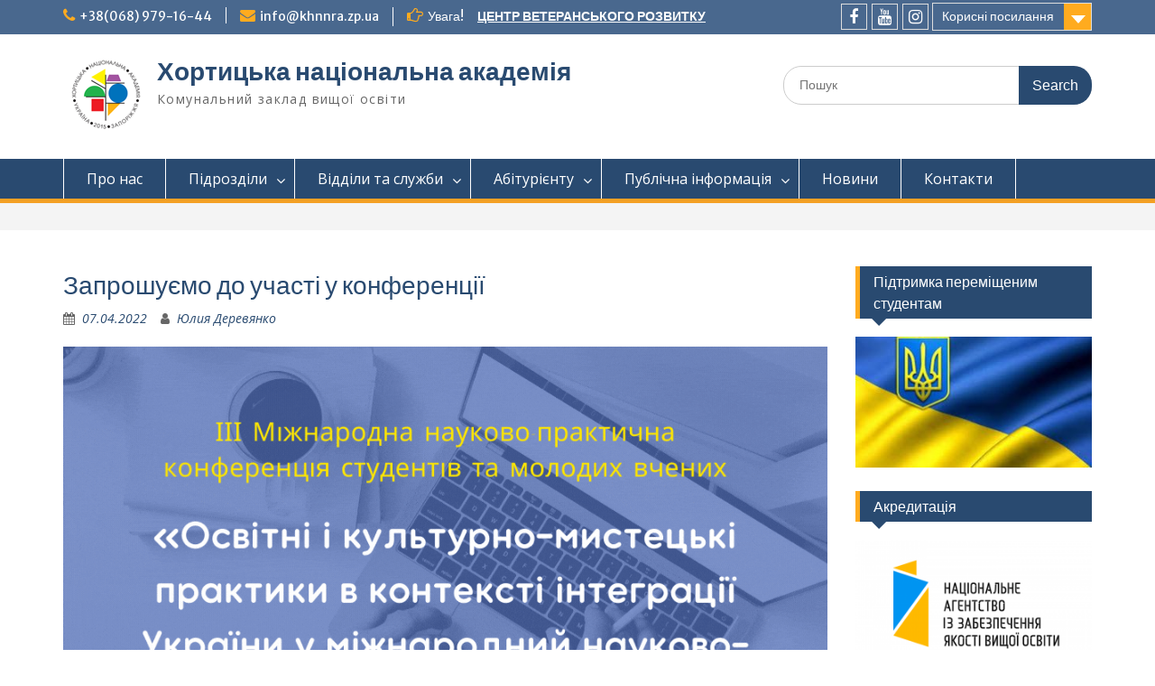

--- FILE ---
content_type: text/html; charset=UTF-8
request_url: https://khnnra.edu.ua/archives/14822
body_size: 52880
content:
<!DOCTYPE html> <html lang="uk"><head>
	    <meta charset="UTF-8">
    <meta name="viewport" content="width=device-width, initial-scale=1">
    <link rel="profile" href="http://gmpg.org/xfn/11">
    <link rel="pingback" href="https://khnnra.edu.ua/xmlrpc.php">
    
<title>Запрошуємо до участі у конференції &#8211; Хортицька національна академія</title>
<meta name='robots' content='max-image-preview:large' />
<link rel='dns-prefetch' href='//fonts.googleapis.com' />
<link rel="alternate" type="application/rss+xml" title="Хортицька національна академія &raquo; стрічка" href="https://khnnra.edu.ua/feed" />
<link rel="alternate" type="application/rss+xml" title="Хортицька національна академія &raquo; Канал коментарів" href="https://khnnra.edu.ua/comments/feed" />
<script type="text/javascript">
/* <![CDATA[ */
window._wpemojiSettings = {"baseUrl":"https:\/\/s.w.org\/images\/core\/emoji\/14.0.0\/72x72\/","ext":".png","svgUrl":"https:\/\/s.w.org\/images\/core\/emoji\/14.0.0\/svg\/","svgExt":".svg","source":{"concatemoji":"https:\/\/khnnra.edu.ua\/wp-includes\/js\/wp-emoji-release.min.js?ver=6.4.7"}};
/*! This file is auto-generated */
!function(i,n){var o,s,e;function c(e){try{var t={supportTests:e,timestamp:(new Date).valueOf()};sessionStorage.setItem(o,JSON.stringify(t))}catch(e){}}function p(e,t,n){e.clearRect(0,0,e.canvas.width,e.canvas.height),e.fillText(t,0,0);var t=new Uint32Array(e.getImageData(0,0,e.canvas.width,e.canvas.height).data),r=(e.clearRect(0,0,e.canvas.width,e.canvas.height),e.fillText(n,0,0),new Uint32Array(e.getImageData(0,0,e.canvas.width,e.canvas.height).data));return t.every(function(e,t){return e===r[t]})}function u(e,t,n){switch(t){case"flag":return n(e,"\ud83c\udff3\ufe0f\u200d\u26a7\ufe0f","\ud83c\udff3\ufe0f\u200b\u26a7\ufe0f")?!1:!n(e,"\ud83c\uddfa\ud83c\uddf3","\ud83c\uddfa\u200b\ud83c\uddf3")&&!n(e,"\ud83c\udff4\udb40\udc67\udb40\udc62\udb40\udc65\udb40\udc6e\udb40\udc67\udb40\udc7f","\ud83c\udff4\u200b\udb40\udc67\u200b\udb40\udc62\u200b\udb40\udc65\u200b\udb40\udc6e\u200b\udb40\udc67\u200b\udb40\udc7f");case"emoji":return!n(e,"\ud83e\udef1\ud83c\udffb\u200d\ud83e\udef2\ud83c\udfff","\ud83e\udef1\ud83c\udffb\u200b\ud83e\udef2\ud83c\udfff")}return!1}function f(e,t,n){var r="undefined"!=typeof WorkerGlobalScope&&self instanceof WorkerGlobalScope?new OffscreenCanvas(300,150):i.createElement("canvas"),a=r.getContext("2d",{willReadFrequently:!0}),o=(a.textBaseline="top",a.font="600 32px Arial",{});return e.forEach(function(e){o[e]=t(a,e,n)}),o}function t(e){var t=i.createElement("script");t.src=e,t.defer=!0,i.head.appendChild(t)}"undefined"!=typeof Promise&&(o="wpEmojiSettingsSupports",s=["flag","emoji"],n.supports={everything:!0,everythingExceptFlag:!0},e=new Promise(function(e){i.addEventListener("DOMContentLoaded",e,{once:!0})}),new Promise(function(t){var n=function(){try{var e=JSON.parse(sessionStorage.getItem(o));if("object"==typeof e&&"number"==typeof e.timestamp&&(new Date).valueOf()<e.timestamp+604800&&"object"==typeof e.supportTests)return e.supportTests}catch(e){}return null}();if(!n){if("undefined"!=typeof Worker&&"undefined"!=typeof OffscreenCanvas&&"undefined"!=typeof URL&&URL.createObjectURL&&"undefined"!=typeof Blob)try{var e="postMessage("+f.toString()+"("+[JSON.stringify(s),u.toString(),p.toString()].join(",")+"));",r=new Blob([e],{type:"text/javascript"}),a=new Worker(URL.createObjectURL(r),{name:"wpTestEmojiSupports"});return void(a.onmessage=function(e){c(n=e.data),a.terminate(),t(n)})}catch(e){}c(n=f(s,u,p))}t(n)}).then(function(e){for(var t in e)n.supports[t]=e[t],n.supports.everything=n.supports.everything&&n.supports[t],"flag"!==t&&(n.supports.everythingExceptFlag=n.supports.everythingExceptFlag&&n.supports[t]);n.supports.everythingExceptFlag=n.supports.everythingExceptFlag&&!n.supports.flag,n.DOMReady=!1,n.readyCallback=function(){n.DOMReady=!0}}).then(function(){return e}).then(function(){var e;n.supports.everything||(n.readyCallback(),(e=n.source||{}).concatemoji?t(e.concatemoji):e.wpemoji&&e.twemoji&&(t(e.twemoji),t(e.wpemoji)))}))}((window,document),window._wpemojiSettings);
/* ]]> */
</script>
<style id='wp-emoji-styles-inline-css' type='text/css'>

	img.wp-smiley, img.emoji {
		display: inline !important;
		border: none !important;
		box-shadow: none !important;
		height: 1em !important;
		width: 1em !important;
		margin: 0 0.07em !important;
		vertical-align: -0.1em !important;
		background: none !important;
		padding: 0 !important;
	}
</style>
<link rel='stylesheet' id='wp-block-library-css' href='https://khnnra.edu.ua/wp-includes/css/dist/block-library/style.min.css?ver=6.4.7' type='text/css' media='all' />
<style id='wp-block-library-theme-inline-css' type='text/css'>
.wp-block-audio figcaption{color:#555;font-size:13px;text-align:center}.is-dark-theme .wp-block-audio figcaption{color:hsla(0,0%,100%,.65)}.wp-block-audio{margin:0 0 1em}.wp-block-code{border:1px solid #ccc;border-radius:4px;font-family:Menlo,Consolas,monaco,monospace;padding:.8em 1em}.wp-block-embed figcaption{color:#555;font-size:13px;text-align:center}.is-dark-theme .wp-block-embed figcaption{color:hsla(0,0%,100%,.65)}.wp-block-embed{margin:0 0 1em}.blocks-gallery-caption{color:#555;font-size:13px;text-align:center}.is-dark-theme .blocks-gallery-caption{color:hsla(0,0%,100%,.65)}.wp-block-image figcaption{color:#555;font-size:13px;text-align:center}.is-dark-theme .wp-block-image figcaption{color:hsla(0,0%,100%,.65)}.wp-block-image{margin:0 0 1em}.wp-block-pullquote{border-bottom:4px solid;border-top:4px solid;color:currentColor;margin-bottom:1.75em}.wp-block-pullquote cite,.wp-block-pullquote footer,.wp-block-pullquote__citation{color:currentColor;font-size:.8125em;font-style:normal;text-transform:uppercase}.wp-block-quote{border-left:.25em solid;margin:0 0 1.75em;padding-left:1em}.wp-block-quote cite,.wp-block-quote footer{color:currentColor;font-size:.8125em;font-style:normal;position:relative}.wp-block-quote.has-text-align-right{border-left:none;border-right:.25em solid;padding-left:0;padding-right:1em}.wp-block-quote.has-text-align-center{border:none;padding-left:0}.wp-block-quote.is-large,.wp-block-quote.is-style-large,.wp-block-quote.is-style-plain{border:none}.wp-block-search .wp-block-search__label{font-weight:700}.wp-block-search__button{border:1px solid #ccc;padding:.375em .625em}:where(.wp-block-group.has-background){padding:1.25em 2.375em}.wp-block-separator.has-css-opacity{opacity:.4}.wp-block-separator{border:none;border-bottom:2px solid;margin-left:auto;margin-right:auto}.wp-block-separator.has-alpha-channel-opacity{opacity:1}.wp-block-separator:not(.is-style-wide):not(.is-style-dots){width:100px}.wp-block-separator.has-background:not(.is-style-dots){border-bottom:none;height:1px}.wp-block-separator.has-background:not(.is-style-wide):not(.is-style-dots){height:2px}.wp-block-table{margin:0 0 1em}.wp-block-table td,.wp-block-table th{word-break:normal}.wp-block-table figcaption{color:#555;font-size:13px;text-align:center}.is-dark-theme .wp-block-table figcaption{color:hsla(0,0%,100%,.65)}.wp-block-video figcaption{color:#555;font-size:13px;text-align:center}.is-dark-theme .wp-block-video figcaption{color:hsla(0,0%,100%,.65)}.wp-block-video{margin:0 0 1em}.wp-block-template-part.has-background{margin-bottom:0;margin-top:0;padding:1.25em 2.375em}
</style>
<style id='classic-theme-styles-inline-css' type='text/css'>
/*! This file is auto-generated */
.wp-block-button__link{color:#fff;background-color:#32373c;border-radius:9999px;box-shadow:none;text-decoration:none;padding:calc(.667em + 2px) calc(1.333em + 2px);font-size:1.125em}.wp-block-file__button{background:#32373c;color:#fff;text-decoration:none}
</style>
<style id='global-styles-inline-css' type='text/css'>
body{--wp--preset--color--black: #000;--wp--preset--color--cyan-bluish-gray: #abb8c3;--wp--preset--color--white: #ffffff;--wp--preset--color--pale-pink: #f78da7;--wp--preset--color--vivid-red: #cf2e2e;--wp--preset--color--luminous-vivid-orange: #ff6900;--wp--preset--color--luminous-vivid-amber: #fcb900;--wp--preset--color--light-green-cyan: #7bdcb5;--wp--preset--color--vivid-green-cyan: #00d084;--wp--preset--color--pale-cyan-blue: #8ed1fc;--wp--preset--color--vivid-cyan-blue: #0693e3;--wp--preset--color--vivid-purple: #9b51e0;--wp--preset--color--gray: #666666;--wp--preset--color--light-gray: #f3f3f3;--wp--preset--color--dark-gray: #222222;--wp--preset--color--blue: #294a70;--wp--preset--color--dark-blue: #15305b;--wp--preset--color--navy-blue: #00387d;--wp--preset--color--sky-blue: #49688e;--wp--preset--color--light-blue: #6081a7;--wp--preset--color--yellow: #f4a024;--wp--preset--color--dark-yellow: #ffab1f;--wp--preset--color--red: #e4572e;--wp--preset--color--green: #54b77e;--wp--preset--gradient--vivid-cyan-blue-to-vivid-purple: linear-gradient(135deg,rgba(6,147,227,1) 0%,rgb(155,81,224) 100%);--wp--preset--gradient--light-green-cyan-to-vivid-green-cyan: linear-gradient(135deg,rgb(122,220,180) 0%,rgb(0,208,130) 100%);--wp--preset--gradient--luminous-vivid-amber-to-luminous-vivid-orange: linear-gradient(135deg,rgba(252,185,0,1) 0%,rgba(255,105,0,1) 100%);--wp--preset--gradient--luminous-vivid-orange-to-vivid-red: linear-gradient(135deg,rgba(255,105,0,1) 0%,rgb(207,46,46) 100%);--wp--preset--gradient--very-light-gray-to-cyan-bluish-gray: linear-gradient(135deg,rgb(238,238,238) 0%,rgb(169,184,195) 100%);--wp--preset--gradient--cool-to-warm-spectrum: linear-gradient(135deg,rgb(74,234,220) 0%,rgb(151,120,209) 20%,rgb(207,42,186) 40%,rgb(238,44,130) 60%,rgb(251,105,98) 80%,rgb(254,248,76) 100%);--wp--preset--gradient--blush-light-purple: linear-gradient(135deg,rgb(255,206,236) 0%,rgb(152,150,240) 100%);--wp--preset--gradient--blush-bordeaux: linear-gradient(135deg,rgb(254,205,165) 0%,rgb(254,45,45) 50%,rgb(107,0,62) 100%);--wp--preset--gradient--luminous-dusk: linear-gradient(135deg,rgb(255,203,112) 0%,rgb(199,81,192) 50%,rgb(65,88,208) 100%);--wp--preset--gradient--pale-ocean: linear-gradient(135deg,rgb(255,245,203) 0%,rgb(182,227,212) 50%,rgb(51,167,181) 100%);--wp--preset--gradient--electric-grass: linear-gradient(135deg,rgb(202,248,128) 0%,rgb(113,206,126) 100%);--wp--preset--gradient--midnight: linear-gradient(135deg,rgb(2,3,129) 0%,rgb(40,116,252) 100%);--wp--preset--font-size--small: 13px;--wp--preset--font-size--medium: 20px;--wp--preset--font-size--large: 28px;--wp--preset--font-size--x-large: 42px;--wp--preset--font-size--normal: 16px;--wp--preset--font-size--huge: 32px;--wp--preset--spacing--20: 0.44rem;--wp--preset--spacing--30: 0.67rem;--wp--preset--spacing--40: 1rem;--wp--preset--spacing--50: 1.5rem;--wp--preset--spacing--60: 2.25rem;--wp--preset--spacing--70: 3.38rem;--wp--preset--spacing--80: 5.06rem;--wp--preset--shadow--natural: 6px 6px 9px rgba(0, 0, 0, 0.2);--wp--preset--shadow--deep: 12px 12px 50px rgba(0, 0, 0, 0.4);--wp--preset--shadow--sharp: 6px 6px 0px rgba(0, 0, 0, 0.2);--wp--preset--shadow--outlined: 6px 6px 0px -3px rgba(255, 255, 255, 1), 6px 6px rgba(0, 0, 0, 1);--wp--preset--shadow--crisp: 6px 6px 0px rgba(0, 0, 0, 1);}:where(.is-layout-flex){gap: 0.5em;}:where(.is-layout-grid){gap: 0.5em;}body .is-layout-flow > .alignleft{float: left;margin-inline-start: 0;margin-inline-end: 2em;}body .is-layout-flow > .alignright{float: right;margin-inline-start: 2em;margin-inline-end: 0;}body .is-layout-flow > .aligncenter{margin-left: auto !important;margin-right: auto !important;}body .is-layout-constrained > .alignleft{float: left;margin-inline-start: 0;margin-inline-end: 2em;}body .is-layout-constrained > .alignright{float: right;margin-inline-start: 2em;margin-inline-end: 0;}body .is-layout-constrained > .aligncenter{margin-left: auto !important;margin-right: auto !important;}body .is-layout-constrained > :where(:not(.alignleft):not(.alignright):not(.alignfull)){max-width: var(--wp--style--global--content-size);margin-left: auto !important;margin-right: auto !important;}body .is-layout-constrained > .alignwide{max-width: var(--wp--style--global--wide-size);}body .is-layout-flex{display: flex;}body .is-layout-flex{flex-wrap: wrap;align-items: center;}body .is-layout-flex > *{margin: 0;}body .is-layout-grid{display: grid;}body .is-layout-grid > *{margin: 0;}:where(.wp-block-columns.is-layout-flex){gap: 2em;}:where(.wp-block-columns.is-layout-grid){gap: 2em;}:where(.wp-block-post-template.is-layout-flex){gap: 1.25em;}:where(.wp-block-post-template.is-layout-grid){gap: 1.25em;}.has-black-color{color: var(--wp--preset--color--black) !important;}.has-cyan-bluish-gray-color{color: var(--wp--preset--color--cyan-bluish-gray) !important;}.has-white-color{color: var(--wp--preset--color--white) !important;}.has-pale-pink-color{color: var(--wp--preset--color--pale-pink) !important;}.has-vivid-red-color{color: var(--wp--preset--color--vivid-red) !important;}.has-luminous-vivid-orange-color{color: var(--wp--preset--color--luminous-vivid-orange) !important;}.has-luminous-vivid-amber-color{color: var(--wp--preset--color--luminous-vivid-amber) !important;}.has-light-green-cyan-color{color: var(--wp--preset--color--light-green-cyan) !important;}.has-vivid-green-cyan-color{color: var(--wp--preset--color--vivid-green-cyan) !important;}.has-pale-cyan-blue-color{color: var(--wp--preset--color--pale-cyan-blue) !important;}.has-vivid-cyan-blue-color{color: var(--wp--preset--color--vivid-cyan-blue) !important;}.has-vivid-purple-color{color: var(--wp--preset--color--vivid-purple) !important;}.has-black-background-color{background-color: var(--wp--preset--color--black) !important;}.has-cyan-bluish-gray-background-color{background-color: var(--wp--preset--color--cyan-bluish-gray) !important;}.has-white-background-color{background-color: var(--wp--preset--color--white) !important;}.has-pale-pink-background-color{background-color: var(--wp--preset--color--pale-pink) !important;}.has-vivid-red-background-color{background-color: var(--wp--preset--color--vivid-red) !important;}.has-luminous-vivid-orange-background-color{background-color: var(--wp--preset--color--luminous-vivid-orange) !important;}.has-luminous-vivid-amber-background-color{background-color: var(--wp--preset--color--luminous-vivid-amber) !important;}.has-light-green-cyan-background-color{background-color: var(--wp--preset--color--light-green-cyan) !important;}.has-vivid-green-cyan-background-color{background-color: var(--wp--preset--color--vivid-green-cyan) !important;}.has-pale-cyan-blue-background-color{background-color: var(--wp--preset--color--pale-cyan-blue) !important;}.has-vivid-cyan-blue-background-color{background-color: var(--wp--preset--color--vivid-cyan-blue) !important;}.has-vivid-purple-background-color{background-color: var(--wp--preset--color--vivid-purple) !important;}.has-black-border-color{border-color: var(--wp--preset--color--black) !important;}.has-cyan-bluish-gray-border-color{border-color: var(--wp--preset--color--cyan-bluish-gray) !important;}.has-white-border-color{border-color: var(--wp--preset--color--white) !important;}.has-pale-pink-border-color{border-color: var(--wp--preset--color--pale-pink) !important;}.has-vivid-red-border-color{border-color: var(--wp--preset--color--vivid-red) !important;}.has-luminous-vivid-orange-border-color{border-color: var(--wp--preset--color--luminous-vivid-orange) !important;}.has-luminous-vivid-amber-border-color{border-color: var(--wp--preset--color--luminous-vivid-amber) !important;}.has-light-green-cyan-border-color{border-color: var(--wp--preset--color--light-green-cyan) !important;}.has-vivid-green-cyan-border-color{border-color: var(--wp--preset--color--vivid-green-cyan) !important;}.has-pale-cyan-blue-border-color{border-color: var(--wp--preset--color--pale-cyan-blue) !important;}.has-vivid-cyan-blue-border-color{border-color: var(--wp--preset--color--vivid-cyan-blue) !important;}.has-vivid-purple-border-color{border-color: var(--wp--preset--color--vivid-purple) !important;}.has-vivid-cyan-blue-to-vivid-purple-gradient-background{background: var(--wp--preset--gradient--vivid-cyan-blue-to-vivid-purple) !important;}.has-light-green-cyan-to-vivid-green-cyan-gradient-background{background: var(--wp--preset--gradient--light-green-cyan-to-vivid-green-cyan) !important;}.has-luminous-vivid-amber-to-luminous-vivid-orange-gradient-background{background: var(--wp--preset--gradient--luminous-vivid-amber-to-luminous-vivid-orange) !important;}.has-luminous-vivid-orange-to-vivid-red-gradient-background{background: var(--wp--preset--gradient--luminous-vivid-orange-to-vivid-red) !important;}.has-very-light-gray-to-cyan-bluish-gray-gradient-background{background: var(--wp--preset--gradient--very-light-gray-to-cyan-bluish-gray) !important;}.has-cool-to-warm-spectrum-gradient-background{background: var(--wp--preset--gradient--cool-to-warm-spectrum) !important;}.has-blush-light-purple-gradient-background{background: var(--wp--preset--gradient--blush-light-purple) !important;}.has-blush-bordeaux-gradient-background{background: var(--wp--preset--gradient--blush-bordeaux) !important;}.has-luminous-dusk-gradient-background{background: var(--wp--preset--gradient--luminous-dusk) !important;}.has-pale-ocean-gradient-background{background: var(--wp--preset--gradient--pale-ocean) !important;}.has-electric-grass-gradient-background{background: var(--wp--preset--gradient--electric-grass) !important;}.has-midnight-gradient-background{background: var(--wp--preset--gradient--midnight) !important;}.has-small-font-size{font-size: var(--wp--preset--font-size--small) !important;}.has-medium-font-size{font-size: var(--wp--preset--font-size--medium) !important;}.has-large-font-size{font-size: var(--wp--preset--font-size--large) !important;}.has-x-large-font-size{font-size: var(--wp--preset--font-size--x-large) !important;}
.wp-block-navigation a:where(:not(.wp-element-button)){color: inherit;}
:where(.wp-block-post-template.is-layout-flex){gap: 1.25em;}:where(.wp-block-post-template.is-layout-grid){gap: 1.25em;}
:where(.wp-block-columns.is-layout-flex){gap: 2em;}:where(.wp-block-columns.is-layout-grid){gap: 2em;}
.wp-block-pullquote{font-size: 1.5em;line-height: 1.6;}
</style>
<link rel='stylesheet' id='bwpt-sc-genericons-style-css' href='https://khnnra.edu.ua/wp-content/plugins/bwp-shortcodes/genericons/genericons.css?ver=6.4.7' type='text/css' media='all' />
<link rel='stylesheet' id='bwpt-sc-main-style-css' href='https://khnnra.edu.ua/wp-content/plugins/bwp-shortcodes/css/bwp-shortcodes-style.css?ver=6.4.7' type='text/css' media='all' />
<link rel='stylesheet' id='contact-form-7-css' href='https://khnnra.edu.ua/wp-content/plugins/contact-form-7/includes/css/styles.css?ver=5.1.1' type='text/css' media='all' />
<link rel='stylesheet' id='fontawesome-css' href='https://khnnra.edu.ua/wp-content/themes/education-hub.2.7/third-party/font-awesome/css/font-awesome.min.css?ver=4.7.0' type='text/css' media='all' />
<link rel='stylesheet' id='education-hub-google-fonts-css' href='//fonts.googleapis.com/css?family=Open+Sans%3A600%2C400%2C400italic%2C300%2C100%2C700%7CMerriweather+Sans%3A400%2C700&#038;ver=6.4.7' type='text/css' media='all' />
<link rel='stylesheet' id='education-hub-style-css' href='https://khnnra.edu.ua/wp-content/themes/education-hub.2.7/style.css?ver=2.7' type='text/css' media='all' />
<link rel='stylesheet' id='education-hub-block-style-css' href='https://khnnra.edu.ua/wp-content/themes/education-hub.2.7/css/blocks.css?ver=20201208' type='text/css' media='all' />
<script type="text/javascript" src="https://khnnra.edu.ua/wp-includes/js/jquery/jquery.js?ver=3.7.1" id="jquery-core-js"></script>
<script type="text/javascript" src="https://khnnra.edu.ua/wp-includes/js/jquery/jquery-migrate.min.js?ver=3.4.1" id="jquery-migrate-js"></script>
<link rel="https://api.w.org/" href="https://khnnra.edu.ua/wp-json/" /><link rel="alternate" type="application/json" href="https://khnnra.edu.ua/wp-json/wp/v2/posts/14822" /><link rel="EditURI" type="application/rsd+xml" title="RSD" href="https://khnnra.edu.ua/xmlrpc.php?rsd" />
<meta name="generator" content="WordPress 6.4.7" />
<link rel="canonical" href="https://khnnra.edu.ua/archives/14822" />
<link rel='shortlink' href='https://khnnra.edu.ua/?p=14822' />
<link rel="alternate" type="application/json+oembed" href="https://khnnra.edu.ua/wp-json/oembed/1.0/embed?url=https%3A%2F%2Fkhnnra.edu.ua%2Farchives%2F14822" />
<link rel="alternate" type="text/xml+oembed" href="https://khnnra.edu.ua/wp-json/oembed/1.0/embed?url=https%3A%2F%2Fkhnnra.edu.ua%2Farchives%2F14822&#038;format=xml" />
<!-- <meta name="NextGEN" version="3.1.17" /> -->
<link rel="icon" href="https://khnnra.edu.ua/wp-content/uploads/2024/01/logo_favicon.png" sizes="32x32" />
<link rel="icon" href="https://khnnra.edu.ua/wp-content/uploads/2024/01/logo_favicon.png" sizes="192x192" />
<link rel="apple-touch-icon" href="https://khnnra.edu.ua/wp-content/uploads/2024/01/logo_favicon.png" />
<meta name="msapplication-TileImage" content="https://khnnra.edu.ua/wp-content/uploads/2024/01/logo_favicon.png" />
</head>

<body class="post-template-default single single-post postid-14822 single-format-standard wp-custom-logo wp-embed-responsive group-blog site-layout-fluid global-layout-right-sidebar elementor-default">

	
	    <div id="page" class="container hfeed site">
    <a class="skip-link screen-reader-text" href="#content">Skip to content</a>
    	<div id="tophead">
		<div class="container">
			<div id="quick-contact">
									<ul>
													<li class="quick-call"><a href="tel:380689791644">+38(068) 979-16-44</a></li>
																			<li class="quick-email"><a href="mailto:info@khnnra.zp.ua">info@khnnra.zp.ua</a></li>
											</ul>
				
									<div class="top-news border-left">
												<span class="top-news-title">
															Увага!													</span>
																			<a href="https://khnnra.edu.ua/%d1%86%d0%b5%d0%bd%d1%82%d1%80-%d0%b2%d0%b5%d1%82%d0%b5%d1%80%d0%b0%d0%bd%d1%81%d1%8c%d0%ba%d0%be%d0%b3%d0%be-%d1%80%d0%be%d0%b7%d0%b2%d0%b8%d1%82%d0%ba%d1%83">ЦЕНТР ВЕТЕРАНСЬКОГО РОЗВИТКУ							</a>
											</div>
							</div>

							<div class="quick-links">
					<a href="#" class="links-btn">Корисні посилання</a>
					<ul id="menu-%d0%bc%d0%b5%d0%bd%d1%8e-ua-vert" class="menu"><li id="menu-item-17749" class="menu-item menu-item-type-custom menu-item-object-custom menu-item-17749"><a href="https://moodle.khnnra.edu.ua">Система управління навчання Moodle</a></li>
<li id="menu-item-17751" class="menu-item menu-item-type-custom menu-item-object-custom menu-item-17751"><a href="https://repository.khnnra.edu.ua/">Науковий репозитарій</a></li>
<li id="menu-item-8414" class="menu-item menu-item-type-post_type menu-item-object-page menu-item-8414"><a href="https://khnnra.edu.ua/osvita-dlya-inozemnih-gromadyan">Освіта для іноземних громадян</a></li>
<li id="menu-item-19348" class="menu-item menu-item-type-custom menu-item-object-custom menu-item-19348"><a href="https://sites.google.com/view/naukovo-doslidna-robota/%D0%BD%D0%B0%D1%83%D0%BA%D0%BE%D0%B2%D1%96-%D0%B7%D0%B0%D1%85%D0%BE%D0%B4%D0%B8/%D0%BA%D0%BE%D0%BD%D1%84%D0%B5%D1%80%D0%B5%D0%BD%D1%86%D1%96%D1%97">Конференції</a></li>
<li id="menu-item-7190" class="menu-item menu-item-type-post_type menu-item-object-page menu-item-7190"><a href="https://khnnra.edu.ua/postdipl_osvit">Післядипломна педагогічна освіта</a></li>
<li id="menu-item-12232" class="menu-item menu-item-type-custom menu-item-object-custom menu-item-12232"><a href="https://sites.google.com/view/ntovarystvohna/%D0%B3%D0%BE%D0%BB%D0%BE%D0%B2%D0%BD%D0%B0-%D1%81%D1%82%D0%BE%D1%80%D1%96%D0%BD%D0%BA%D0%B0">Наукове товариство студентів, аспірантів, докторантів і молодих вчених</a></li>
<li id="menu-item-163" class="menu-item menu-item-type-post_type menu-item-object-page menu-item-163"><a href="https://khnnra.edu.ua/studentske-samovryaduvannya">Студентське самоврядування</a></li>
<li id="menu-item-8547" class="menu-item menu-item-type-post_type menu-item-object-page menu-item-8547"><a href="https://khnnra.edu.ua/gurtozhitok">Гуртожиток</a></li>
<li id="menu-item-11662" class="menu-item menu-item-type-post_type menu-item-object-page menu-item-11662"><a href="https://khnnra.edu.ua/borotba-z-terorizmom">Боротьба з тероризмом</a></li>
<li id="menu-item-15317" class="menu-item menu-item-type-custom menu-item-object-custom menu-item-15317"><a href="https://khnnra.edu.ua/insha-informatsiya/">Інша інформація</a></li>
<li id="menu-item-19722" class="menu-item menu-item-type-custom menu-item-object-custom menu-item-19722"><a href="https://sites.google.com/khnnra.edu.ua/ostrivets-prohresylnosti-khna/%D0%B3%D0%BE%D0%BB%D0%BE%D0%B2%D0%BD%D0%B0-%D1%81%D1%82%D0%BE%D1%80%D1%96%D0%BD%D0%BA%D0%B0">Острівець прогресильності</a></li>
</ul>				</div>
			
							<div class="header-social-wrapper">
					<div class="widget education_hub_widget_social"><ul id="menu-social-menu" class="menu"><li id="menu-item-17729" class="menu-item menu-item-type-custom menu-item-object-custom menu-item-17729"><a href="https://www.facebook.com/groups/952498748150939/?ref=bookmarks"><span class="screen-reader-text">Пункт меню</span></a></li>
<li id="menu-item-17730" class="menu-item menu-item-type-custom menu-item-object-custom menu-item-17730"><a href="https://www.youtube.com/channel/UCzQ8RBMI3wtchPVJ7mhzHAA"><span class="screen-reader-text">Пункт меню</span></a></li>
<li id="menu-item-17731" class="menu-item menu-item-type-custom menu-item-object-custom menu-item-17731"><a href="https://www.instagram.com/"><span class="screen-reader-text">Пункт меню</span></a></li>
</ul></div>				</div><!-- .header-social-wrapper -->
			
		</div> <!-- .container -->
	</div><!--  #tophead -->

	<header id="masthead" class="site-header" role="banner"><div class="container">			    <div class="site-branding">

		    <a href="https://khnnra.edu.ua/" class="custom-logo-link" rel="home"><img width="94" height="93" src="https://khnnra.edu.ua/wp-content/uploads/2024/01/logo_favicon.png" class="custom-logo" alt="Хортицька національна академія" decoding="async" /></a>
										        <div id="site-identity">
					            	              <p class="site-title"><a href="https://khnnra.edu.ua/" rel="home">Хортицька національна академія</a></p>
	            				
					            <p class="site-description">Комунальний заклад вищої освіти</p>
					        </div><!-- #site-identity -->
			
	    </div><!-- .site-branding -->

	    	    		    <div class="search-section">
		    	<form role="search" method="get" class="search-form" action="https://khnnra.edu.ua/">
	      <label>
	        <span class="screen-reader-text">Search for:</span>
	        <input type="search" class="search-field" placeholder="Пошук" value="" name="s" title="Search for:" />
	      </label>
	      <input type="submit" class="search-submit" value="Search" />
	    </form>		    </div>
	    
        </div><!-- .container --></header><!-- #masthead -->    <div id="main-nav" class="clear-fix">
        <div class="container">
        <nav id="site-navigation" class="main-navigation" role="navigation">
          <button class="menu-toggle" aria-controls="primary-menu" aria-expanded="false">
          	<i class="fa fa-bars"></i>
          	<i class="fa fa-close"></i>
			Menu</button>
            <div class="wrap-menu-content">
				<div class="menu-%d0%bc%d0%b5%d0%bd%d1%8e-ua-container"><ul id="primary-menu" class="menu"><li id="menu-item-91" class="menu-item menu-item-type-post_type menu-item-object-page menu-item-91"><a href="https://khnnra.edu.ua/pro-nas">Про нас</a></li>
<li id="menu-item-17680" class="menu-item menu-item-type-custom menu-item-object-custom menu-item-has-children menu-item-17680"><a>Підрозділи</a>
<ul class="sub-menu">
	<li id="menu-item-17686" class="menu-item menu-item-type-post_type menu-item-object-page menu-item-17686"><a href="https://khnnra.edu.ua/rektorat">Ректорат</a></li>
	<li id="menu-item-17750" class="menu-item menu-item-type-post_type menu-item-object-page menu-item-17750"><a href="https://khnnra.edu.ua/vchena-rada">Вчена рада</a></li>
	<li id="menu-item-17681" class="menu-item menu-item-type-post_type menu-item-object-page menu-item-17681"><a href="https://khnnra.edu.ua/fakultet-spetsialnoyi-osvity-ta-sotsialno-gumanitarnyh-nauk">Факультет спеціальної освіти та соціально-гуманітарних наук</a></li>
	<li id="menu-item-17682" class="menu-item menu-item-type-post_type menu-item-object-page menu-item-17682"><a href="https://khnnra.edu.ua/fakultet-reabilitatsijnoyi-pedagogiky">Факультет реабілітаційної педагогіки</a></li>
	<li id="menu-item-17683" class="menu-item menu-item-type-post_type menu-item-object-page menu-item-17683"><a href="https://khnnra.edu.ua/fakultet-mistetstva-ta-dizajnu">Факультет мистецтва та дизайну</a></li>
	<li id="menu-item-17707" class="menu-item menu-item-type-custom menu-item-object-custom menu-item-17707"><a href="https://pk.khnnra.edu.ua/">Педагогічний фаховий коледж</a></li>
	<li id="menu-item-17752" class="menu-item menu-item-type-custom menu-item-object-custom menu-item-17752"><a href="https://lyceum.khnnra.edu.ua/">Науковий ліцей</a></li>
	<li id="menu-item-17709" class="menu-item menu-item-type-post_type menu-item-object-page menu-item-17709"><a href="https://khnnra.edu.ua/postdipl_osvit">Післядипломна педагогічна освіта</a></li>
	<li id="menu-item-18247" class="menu-item menu-item-type-custom menu-item-object-custom menu-item-18247"><a href="https://sites.google.com/view/naukovo-doslidna-robota/%D0%BD%D0%B0%D1%83%D0%BA%D0%BE%D0%B2%D0%BE-%D0%BC%D0%B5%D1%82%D0%BE%D0%B4%D0%B8%D1%87%D0%BD%D0%B8%D0%B9-%D0%B2%D1%96%D0%B4%D0%B4%D1%96%D0%BB">Науково-дослідна робота</a></li>
	<li id="menu-item-17708" class="menu-item menu-item-type-post_type menu-item-object-page menu-item-17708"><a href="https://khnnra.edu.ua/osvita-dlya-inozemnih-gromadyan">Освіта для іноземних громадян</a></li>
	<li id="menu-item-18952" class="menu-item menu-item-type-post_type menu-item-object-page menu-item-18952"><a href="https://khnnra.edu.ua/studentske-samovryaduvannya">Студентське самоврядування</a></li>
	<li id="menu-item-21355" class="menu-item menu-item-type-post_type menu-item-object-page menu-item-21355"><a href="https://khnnra.edu.ua/%d1%86%d0%b5%d0%bd%d1%82%d1%80-%d0%b2%d0%b5%d1%82%d0%b5%d1%80%d0%b0%d0%bd%d1%81%d1%8c%d0%ba%d0%be%d0%b3%d0%be-%d1%80%d0%be%d0%b7%d0%b2%d0%b8%d1%82%d0%ba%d1%83">Центр ветеранського розвитку</a></li>
	<li id="menu-item-21450" class="menu-item menu-item-type-post_type menu-item-object-page menu-item-21450"><a href="https://khnnra.edu.ua/tisc">Центр підтримки технологій та інновацій (TISC)</a></li>
</ul>
</li>
<li id="menu-item-17710" class="menu-item menu-item-type-post_type menu-item-object-page menu-item-has-children menu-item-17710"><a href="https://khnnra.edu.ua/viddili-ta-sluzhbi">Відділи та служби</a>
<ul class="sub-menu">
	<li id="menu-item-17684" class="menu-item menu-item-type-post_type menu-item-object-page menu-item-17684"><a href="https://khnnra.edu.ua/navchalnij-viddil">Навчальний відділ</a></li>
	<li id="menu-item-17711" class="menu-item menu-item-type-custom menu-item-object-custom menu-item-17711"><a href="https://vstup.khnnra.edu.ua/?page_id=2017">Відділ аспірантури</a></li>
	<li id="menu-item-18933" class="menu-item menu-item-type-custom menu-item-object-custom menu-item-18933"><a href="https://khnnra.edu.ua/mizhnarodnij-viddil-hortitskoyi-natsionalnoyi-akademiyi">Відділ міжнародних зв’язків та наукової роботи</a></li>
	<li id="menu-item-17712" class="menu-item menu-item-type-post_type menu-item-object-page menu-item-17712"><a href="https://khnnra.edu.ua/biblioteka">Бібліотека</a></li>
	<li id="menu-item-17713" class="menu-item menu-item-type-post_type menu-item-object-page menu-item-17713"><a href="https://khnnra.edu.ua/redaktsijno-vidavnichij-viddil">Редакційно-видавничий відділ</a></li>
	<li id="menu-item-17714" class="menu-item menu-item-type-post_type menu-item-object-page menu-item-17714"><a href="https://khnnra.edu.ua/medichnij-tsentr">Медичний центр</a></li>
	<li id="menu-item-17715" class="menu-item menu-item-type-post_type menu-item-object-page menu-item-17715"><a href="https://khnnra.edu.ua/rannya-sotsialna-reabilitatsiya">Центр комплексної реабілітації дітей з інвалідністю та дітей, які належать до групи ризику щодо отримання інвалідності Хортицької національної академії</a></li>
	<li id="menu-item-17716" class="menu-item menu-item-type-post_type menu-item-object-page menu-item-17716"><a href="https://khnnra.edu.ua/sotsialno-psihologichna-sluzhba">Соціально-психологічна служба</a></li>
</ul>
</li>
<li id="menu-item-14334" class="menu-item menu-item-type-custom menu-item-object-custom menu-item-has-children menu-item-14334"><a href="https://vstup.khnnra.edu.ua/">Абітурієнту</a>
<ul class="sub-menu">
	<li id="menu-item-19271" class="menu-item menu-item-type-custom menu-item-object-custom menu-item-19271"><a href="http://khnnra.edu.ua/wp-content/uploads/2024/05/Presentation_XHHPA_for_ministr.pdf">Хортицька національна академія &#8211; основа успішного майбутнього</a></li>
	<li id="menu-item-17077" class="menu-item menu-item-type-custom menu-item-object-custom menu-item-17077"><a href="https://vstup.khnnra.edu.ua/?page_id=2017">Аспірантура</a></li>
	<li id="menu-item-16808" class="menu-item menu-item-type-custom menu-item-object-custom menu-item-16808"><a href="https://vstup.khnnra.edu.ua/wp-content/uploads/2025/03/Правила-прийому_ХНА_2025.pdf">Правила прийому до академії у 2025 р.</a></li>
	<li id="menu-item-14985" class="menu-item menu-item-type-custom menu-item-object-custom menu-item-14985"><a href="https://vstup.khnnra.edu.ua/?page_id=1016">Дати вступної кампанії</a></li>
	<li id="menu-item-14332" class="menu-item menu-item-type-custom menu-item-object-custom menu-item-14332"><a href="https://vstup.khnnra.edu.ua/wp-content/uploads/2025/05/Розмір-плати-за-навчання-2025_rotated.pdf">Вартість навчання</a></li>
	<li id="menu-item-15090" class="menu-item menu-item-type-custom menu-item-object-custom menu-item-15090"><a href="https://vstup.khnnra.edu.ua/?page_id=1156">Умови вступу. Бакалавр</a></li>
	<li id="menu-item-16930" class="menu-item menu-item-type-custom menu-item-object-custom menu-item-has-children menu-item-16930"><a>Бакалавр. Програми вступних та фахових випробувань</a>
	<ul class="sub-menu">
		<li id="menu-item-15091" class="menu-item menu-item-type-custom menu-item-object-custom menu-item-15091"><a href="https://vstup.khnnra.edu.ua/?page_id=214">Бакалавр. Програми творчих та вступних випробувань</a></li>
		<li id="menu-item-16929" class="menu-item menu-item-type-custom menu-item-object-custom menu-item-16929"><a href="https://vstup.khnnra.edu.ua/?page_id=1089">Програми фахових випробувань для вступу на основі диплома МС</a></li>
	</ul>
</li>
	<li id="menu-item-15089" class="menu-item menu-item-type-custom menu-item-object-custom menu-item-15089"><a href="https://vstup.khnnra.edu.ua/?page_id=1162">Умови вступу. Магістр</a></li>
	<li id="menu-item-14330" class="menu-item menu-item-type-custom menu-item-object-custom menu-item-14330"><a href="https://vstup.khnnra.edu.ua/?page_id=413">Магістр. Програми фахових вступних випробувань</a></li>
	<li id="menu-item-14327" class="menu-item menu-item-type-custom menu-item-object-custom menu-item-14327"><a href="https://vstup.khnnra.edu.ua/?page_id=327">Нормативні документи</a></li>
	<li id="menu-item-14328" class="menu-item menu-item-type-custom menu-item-object-custom menu-item-14328"><a href="https://vstup.khnnra.edu.ua/?page_id=952">Архів</a></li>
</ul>
</li>
<li id="menu-item-1727" class="menu-item menu-item-type-custom menu-item-object-custom menu-item-has-children menu-item-1727"><a>Публічна інформація</a>
<ul class="sub-menu">
	<li id="menu-item-6878" class="menu-item menu-item-type-post_type menu-item-object-page menu-item-6878"><a href="https://khnnra.edu.ua/publichna-informatsiya/licen_sertif">Ліцензії та сертифікати</a></li>
	<li id="menu-item-19156" class="menu-item menu-item-type-post_type menu-item-object-page menu-item-19156"><a href="https://khnnra.edu.ua/%d0%bb%d1%96%d1%86%d0%b5%d0%bd%d0%b7%d0%be%d0%b2%d0%b0%d0%bd%d0%b8%d0%b9-%d0%be%d0%b1%d1%81%d1%8f%d0%b3-%d1%82%d0%b0-%d1%84%d0%b0%d0%ba%d1%82%d0%b8%d1%87%d0%bd%d0%b0-%d0%ba%d1%96%d0%bb%d1%8c%d0%ba">Ліцензований обсяг та фактична кількість осіб, які навчаються в ЗО</a></li>
	<li id="menu-item-416" class="menu-item menu-item-type-post_type menu-item-object-page menu-item-416"><a href="https://khnnra.edu.ua/normativne-zabezpechennya">Нормативне забезпечення</a></li>
	<li id="menu-item-413" class="menu-item menu-item-type-post_type menu-item-object-page menu-item-413"><a href="https://khnnra.edu.ua/akredit">Акредитація</a></li>
	<li id="menu-item-6191" class="menu-item menu-item-type-post_type menu-item-object-page menu-item-6191"><a href="https://khnnra.edu.ua/litsezuvannya">Ліцезування</a></li>
	<li id="menu-item-8364" class="menu-item menu-item-type-post_type menu-item-object-page menu-item-8364"><a href="https://khnnra.edu.ua/publichna-informatsiya/perelik-osvitnih-program">Перелік освітніх програм</a></li>
	<li id="menu-item-9994" class="menu-item menu-item-type-post_type menu-item-object-page menu-item-9994"><a href="https://khnnra.edu.ua/sistema-vnutrishnogo-zabezpechennya-yakosti-osviti">Система внутрішнього забезпечення якості освіти</a></li>
	<li id="menu-item-17381" class="menu-item menu-item-type-custom menu-item-object-custom menu-item-17381"><a href="https://khnnra.edu.ua/atestatsiya-pedagogichnyh-pratsivnykiv/">Атестація педагогічних працівників</a></li>
	<li id="menu-item-411" class="menu-item menu-item-type-post_type menu-item-object-page menu-item-411"><a href="https://khnnra.edu.ua/zviti-rektora">Звіти</a></li>
	<li id="menu-item-410" class="menu-item menu-item-type-post_type menu-item-object-page menu-item-410"><a href="https://khnnra.edu.ua/publichna-informatsiya/finansova-dokumentacia">Фінансова документація</a></li>
	<li id="menu-item-8375" class="menu-item menu-item-type-post_type menu-item-object-page menu-item-8375"><a href="https://khnnra.edu.ua/publichna-informatsiya/materialno-tehnichne-zabezpechennya">Матеріально-технічне забезпечення</a></li>
	<li id="menu-item-19514" class="menu-item menu-item-type-post_type menu-item-object-page menu-item-19514"><a href="https://khnnra.edu.ua/orenda-majna">Оренда нерухомого майна</a></li>
	<li id="menu-item-7069" class="menu-item menu-item-type-post_type menu-item-object-page menu-item-7069"><a href="https://khnnra.edu.ua/vakansiyi">Вакансії</a></li>
</ul>
</li>
<li id="menu-item-19013" class="menu-item menu-item-type-post_type menu-item-object-page current_page_parent menu-item-19013"><a href="https://khnnra.edu.ua/novini">Новини</a></li>
<li id="menu-item-145" class="menu-item menu-item-type-post_type menu-item-object-page menu-item-145"><a href="https://khnnra.edu.ua/kontakti">Контакти</a></li>
</ul></div>            </div><!-- .menu-content -->
        </nav><!-- #site-navigation -->
       </div> <!-- .container -->
    </div> <!-- #main-nav -->
    
	<div id="breadcrumb"><div class="container"></div><!-- .container --></div><!-- #breadcrumb --><div id="content" class="site-content"><div class="container"><div class="inner-wrapper">    
	<div id="primary" class="content-area">
		<main id="main" class="site-main" role="main">

		
			
<article id="post-14822" class="post-14822 post type-post status-publish format-standard has-post-thumbnail hentry category-publichna-informatsiya tag-480 tag-konferentsiya tag-mizhnarodna-konferentsiya tag-naukova-konferentsiya">
	<header class="entry-header">
		<h1 class="entry-title">Запрошуємо до участі у конференції</h1>
		<div class="entry-meta">
			<span class="posted-on"><a href="https://khnnra.edu.ua/archives/14822" rel="bookmark"><time class="entry-date published" datetime="2022-04-07T13:16:22+03:00">07.04.2022</time><time class="updated" datetime="2024-01-19T16:26:54+03:00">19.01.2024</time></a></span><span class="byline"> <span class="author vcard"><a class="url fn n" href="https://khnnra.edu.ua/archives/author/eliziym-zp">Юлия Деревянко</a></span></span>		</div><!-- .entry-meta -->
	</header><!-- .entry-header -->

	<div class="entry-content">
    <img width="847" height="710" src="https://khnnra.edu.ua/wp-content/uploads/2022/04/afisha-konf.gif" class="aligncenter wp-post-image" alt="Вища освіта в Україні" decoding="async" fetchpriority="high" />		<p><a href="http://khnnra.edu.ua/wp-content/uploads/2022/04/afisha-konf.gif"><img decoding="async" class="size-medium wp-image-14823 alignleft" src="http://khnnra.edu.ua/wp-content/uploads/2022/04/afisha-konf-300x251.gif" alt="" width="300" height="251" srcset="https://khnnra.edu.ua/wp-content/uploads/2022/04/afisha-konf-300x251.gif 300w, https://khnnra.edu.ua/wp-content/uploads/2022/04/afisha-konf-768x644.gif 768w" sizes="(max-width: 300px) 100vw, 300px" /></a></p>
<p>📝Робочі мови конференції: українська, англійська, польська, державні мови університетів-партнерів.</p>
<p>📝Форма участі у конференції: дистанційна.</p>
<p>📝За результатами конференції всі учасники отримають:</p>
<ul>
<li>електронний сертифікат учасника конференції;</li>
<li>програму конференції у форматі PDF;</li>
<li>збірник матеріалів конференції у форматі PDF.</li>
</ul>
<p>Участь БЕЗКОШТОВНА</p>
<p>💻Більше інформації на сайті конференції 🖱 <a href="https://cutt.ly/confhna2022">https://cutt.ly/confhna2022</a></p>
			</div><!-- .entry-content -->

	<footer class="entry-footer">
		<span class="cat-links"><a href="https://khnnra.edu.ua/archives/category/publichna-informatsiya" rel="category tag">Публічна інформація</a></span><span class="tags-links"><a href="https://khnnra.edu.ua/archives/tag/%d0%b2%d1%81%d0%b5%d1%83%d0%ba%d1%80%d0%b0%d1%97%d0%bd%d1%81%d1%8c%d0%ba%d0%b0-%d0%bd%d0%b0%d1%83%d0%ba%d0%be%d0%b2%d0%b0-%d0%ba%d0%be%d0%bd%d1%84%d0%b5%d1%80%d0%b5%d0%bd%d1%86%d1%96%d1%8f" rel="tag">Всеукраїнська наукова конференція</a>, <a href="https://khnnra.edu.ua/archives/tag/konferentsiya" rel="tag">Конференція</a>, <a href="https://khnnra.edu.ua/archives/tag/mizhnarodna-konferentsiya" rel="tag">міжнародна конференція</a>, <a href="https://khnnra.edu.ua/archives/tag/naukova-konferentsiya" rel="tag">Наукова конференція</a></span>	</footer><!-- .entry-footer -->
</article><!-- #post-## -->


			
	<nav class="navigation post-navigation" aria-label="Записи">
		<h2 class="screen-reader-text">Навігація записів</h2>
		<div class="nav-links"><div class="nav-previous"><a href="https://khnnra.edu.ua/archives/14819" rel="prev">І буде мир</a></div><div class="nav-next"><a href="https://khnnra.edu.ua/archives/14835" rel="next">Пам’яті Єрмакова Івана Гнатовича</a></div></div>
	</nav>
			
		
		</main><!-- #main -->
	</div><!-- #primary -->

<div id="sidebar-primary" class="widget-area" role="complementary">
	    <aside id="media_image-12" class="widget widget_media_image"><h2 class="widget-title">Підтримка переміщеним студентам</h2><a href="https://khnnradopomoga.blogspot.com/"><img width="300" height="166" src="https://khnnra.edu.ua/wp-content/uploads/2022/03/images-300x166.jpeg" class="image wp-image-14753  attachment-medium size-medium" alt="Вища освіта в Україні" style="max-width: 100%; height: auto;" decoding="async" loading="lazy" srcset="https://khnnra.edu.ua/wp-content/uploads/2022/03/images-300x166.jpeg 300w, https://khnnra.edu.ua/wp-content/uploads/2022/03/images.jpeg 302w" sizes="(max-width: 300px) 100vw, 300px" /></a></aside><aside id="media_image-11" class="widget widget_media_image"><h2 class="widget-title">Акредитація</h2><a href="https://khnnra.edu.ua/akredit/"><img width="300" height="176" src="https://khnnra.edu.ua/wp-content/uploads/2022/02/naziavo-300x176.png" class="image wp-image-14404  attachment-medium size-medium" alt="" style="max-width: 100%; height: auto;" decoding="async" loading="lazy" srcset="https://khnnra.edu.ua/wp-content/uploads/2022/02/naziavo-300x176.png 300w, https://khnnra.edu.ua/wp-content/uploads/2022/02/naziavo-768x452.png 768w, https://khnnra.edu.ua/wp-content/uploads/2022/02/naziavo.png 850w" sizes="(max-width: 300px) 100vw, 300px" /></a></aside><aside id="media_image-10" class="widget widget_media_image"><h2 class="widget-title">Довідник безбар’єрності</h2><a href="https://bf.in.ua/"><img width="300" height="33" src="https://khnnra.edu.ua/wp-content/uploads/2021/10/bb-logo-300x33.jpg" class="image wp-image-13864  attachment-medium size-medium" alt="" style="max-width: 100%; height: auto;" decoding="async" loading="lazy" srcset="https://khnnra.edu.ua/wp-content/uploads/2021/10/bb-logo-300x33.jpg 300w, https://khnnra.edu.ua/wp-content/uploads/2021/10/bb-logo-768x85.jpg 768w, https://khnnra.edu.ua/wp-content/uploads/2021/10/bb-logo-1024x113.jpg 1024w, https://khnnra.edu.ua/wp-content/uploads/2021/10/bb-logo.jpg 1280w" sizes="(max-width: 300px) 100vw, 300px" /></a></aside><aside id="media_image-6" class="widget widget_media_image"><h2 class="widget-title">Онлайн Скринька Довіри</h2><a href="https://docs.google.com/forms/d/e/1FAIpQLScu7xlFFwlSVhSV0B-aTbgRvlBwthU9AdX2mQVRsl0m_7n3jw/viewform"><img width="223" height="226" src="https://khnnra.edu.ua/wp-content/uploads/2021/02/skrinka.jpg" class="image wp-image-12012  attachment-full size-full" alt="" style="max-width: 100%; height: auto;" decoding="async" loading="lazy" /></a></aside><aside id="media_image-9" class="widget widget_media_image"><h2 class="widget-title">Довідки про навчання</h2><a href="https://invite.viber.com/?g2=AQBofNa0WQI1R0pAW%2FEtXiIUql5w4Pi%2FBPv%2FLo3wsbmGTA1wKf6bsVsupzrjEfvi"><img width="225" height="225" src="https://khnnra.edu.ua/wp-content/uploads/2021/07/Bez-nazvaniya.png" class="image wp-image-13339  attachment-full size-full" alt="" style="max-width: 100%; height: auto;" decoding="async" loading="lazy" srcset="https://khnnra.edu.ua/wp-content/uploads/2021/07/Bez-nazvaniya.png 225w, https://khnnra.edu.ua/wp-content/uploads/2021/07/Bez-nazvaniya-150x150.png 150w" sizes="(max-width: 225px) 100vw, 225px" /></a></aside><aside id="media_image-5" class="widget widget_media_image"><h2 class="widget-title">Скринька абітурієнта</h2><a href="https://t.me/khnnra_graduate_bot"><img width="300" height="300" src="https://khnnra.edu.ua/wp-content/uploads/2020/11/depositphotos_107592380-stock-illustration-icon-of-paper-plane-white-300x300.jpg" class="image wp-image-11684  attachment-medium size-medium" alt="" style="max-width: 100%; height: auto;" decoding="async" loading="lazy" srcset="https://khnnra.edu.ua/wp-content/uploads/2020/11/depositphotos_107592380-stock-illustration-icon-of-paper-plane-white-300x300.jpg 300w, https://khnnra.edu.ua/wp-content/uploads/2020/11/depositphotos_107592380-stock-illustration-icon-of-paper-plane-white-150x150.jpg 150w, https://khnnra.edu.ua/wp-content/uploads/2020/11/depositphotos_107592380-stock-illustration-icon-of-paper-plane-white.jpg 600w" sizes="(max-width: 300px) 100vw, 300px" /></a></aside>	</div><!-- #sidebar-primary -->
</div><!-- .inner-wrapper --></div><!-- .container --></div><!-- #content -->
	<footer id="colophon" class="site-footer" role="contentinfo"><div class="container">    
	    			<div id="footer-navigation" class="menu-%d0%bc%d0%b5%d0%bd%d1%8e-ua-vert-container"><ul id="menu-%d0%bc%d0%b5%d0%bd%d1%8e-ua-vert-1" class="menu"><li class="menu-item menu-item-type-custom menu-item-object-custom menu-item-17749"><a href="https://moodle.khnnra.edu.ua">Система управління навчання Moodle</a></li>
<li class="menu-item menu-item-type-custom menu-item-object-custom menu-item-17751"><a href="https://repository.khnnra.edu.ua/">Науковий репозитарій</a></li>
<li class="menu-item menu-item-type-post_type menu-item-object-page menu-item-8414"><a href="https://khnnra.edu.ua/osvita-dlya-inozemnih-gromadyan">Освіта для іноземних громадян</a></li>
<li class="menu-item menu-item-type-custom menu-item-object-custom menu-item-19348"><a href="https://sites.google.com/view/naukovo-doslidna-robota/%D0%BD%D0%B0%D1%83%D0%BA%D0%BE%D0%B2%D1%96-%D0%B7%D0%B0%D1%85%D0%BE%D0%B4%D0%B8/%D0%BA%D0%BE%D0%BD%D1%84%D0%B5%D1%80%D0%B5%D0%BD%D1%86%D1%96%D1%97">Конференції</a></li>
<li class="menu-item menu-item-type-post_type menu-item-object-page menu-item-7190"><a href="https://khnnra.edu.ua/postdipl_osvit">Післядипломна педагогічна освіта</a></li>
<li class="menu-item menu-item-type-custom menu-item-object-custom menu-item-12232"><a href="https://sites.google.com/view/ntovarystvohna/%D0%B3%D0%BE%D0%BB%D0%BE%D0%B2%D0%BD%D0%B0-%D1%81%D1%82%D0%BE%D1%80%D1%96%D0%BD%D0%BA%D0%B0">Наукове товариство студентів, аспірантів, докторантів і молодих вчених</a></li>
<li class="menu-item menu-item-type-post_type menu-item-object-page menu-item-163"><a href="https://khnnra.edu.ua/studentske-samovryaduvannya">Студентське самоврядування</a></li>
<li class="menu-item menu-item-type-post_type menu-item-object-page menu-item-8547"><a href="https://khnnra.edu.ua/gurtozhitok">Гуртожиток</a></li>
<li class="menu-item menu-item-type-post_type menu-item-object-page menu-item-11662"><a href="https://khnnra.edu.ua/borotba-z-terorizmom">Боротьба з тероризмом</a></li>
<li class="menu-item menu-item-type-custom menu-item-object-custom menu-item-15317"><a href="https://khnnra.edu.ua/insha-informatsiya/">Інша інформація</a></li>
<li class="menu-item menu-item-type-custom menu-item-object-custom menu-item-19722"><a href="https://sites.google.com/khnnra.edu.ua/ostrivets-prohresylnosti-khna/%D0%B3%D0%BE%D0%BB%D0%BE%D0%B2%D0%BD%D0%B0-%D1%81%D1%82%D0%BE%D1%80%D1%96%D0%BD%D0%BA%D0%B0">Острівець прогресильності</a></li>
</ul></div>	    	    	    <div class="site-info">
	      <a href="https://khnnra.edu.ua">Proudly powered by </a>
	      <span class="sep"> | </span>
			 <a href="https://khnnra.edu.ua" rel="designer" target="_blank">Хортицька національна академія</a>	    </div><!-- .site-info -->
	    	</div><!-- .container --></footer><!-- #colophon -->
</div><!-- #page --><a href="#page" class="scrollup" id="btn-scrollup"><i class="fa fa-chevron-up"></i></a>

</body>
</html>


--- FILE ---
content_type: text/css
request_url: https://khnnra.edu.ua/wp-content/plugins/bwp-shortcodes/css/bwp-shortcodes-style.css?ver=6.4.7
body_size: 13814
content:
/* ************************** */
/* bwp- Shortcodes styles */
/* ************************** */

/* clearfix */
.bwp-clearfix:before,
.bwp-clearfix:after {
  content: "";
  display: table;
}
.bwp-clearfix:after {
  clear: both;
}
.bwp-clearfix {
  zoom: 1; /* for IE 6 and 7 */
}

/* ************************** */
/* columns */
/* ************************** */
.bwp-sc-row {
  margin-top: 0.85em;
  margin-right: -15px;
  margin-bottom: 0.85em;
  margin-left: -15px;
}
.bwp-sc-col-2,
.bwp-sc-col-3,
.bwp-sc-col-4,
.bwp-sc-col-5,
.bwp-sc-col-6,
.bwp-sc-col-2-3,
.bwp-sc-col-1-3 {
  float: left;
  position: relative;
  min-height: 1px;
  padding-left: 15px;
  padding-right: 15px;
}
.bwp-sc-col-2 {
  width: 50%;
}
.bwp-sc-col-3 {
  width: 33.333%;
}
.bwp-sc-col-4 {
  width: 25%;
}
.bwp-sc-col-5 {
  width: 20%;
}
.bwp-sc-col-6 {
  width: 16.667%;
}
.bwp-sc-col-2-3 {
  width: 66.667%;
}
.bwp-sc-col-1-3 {
  width: 33.333%;
}
/* ************************** */
/* end columns */
/* ************************** */

/* ************************** */
/* information boxes */
/* ************************** */
.bwp-sc-info-bg,
.bwp-sc-info-border {
  padding: 20px;
  margin-top: 1.5em;
  margin-bottom: 1.5em;

  -webkit-border-radius: 2px;
  -moz-border-radius: 2px;
  border-radius: 2px;
}
.bwp-sc-info-bg {
  background-color: #e66d87;
  color: #fbfbfb;
  width: 100%;
  text-align: left;
}
.bwp-sc-info-border {
  border: 4px solid #e66d87;
  width: 100%;
  text-align: left;
}
/* ************************** */
/* end information boxes */
/* ************************** */

/* ************************** */
/* highlight */
/* ************************** */
.bwp-sc-highlight {
  padding-right: 4px;
  padding-left: 4px;
  background-color: #e66d87;
  color: #fbfbfb;
}
/* ************************** */
/* end highlight */
/* ************************** */

/* ************************** */
/* buttons */
/* ************************** */
.bwp-sc-button {
  display: inline-block;
  padding: 9px 26px 6px;
  margin: 0.85em;
  text-decoration: none !important;
  border: none !important;

  font-family: inherit;
  font-size: 13px;
  font-weight: 400;
  color: #fbfbfb;

  -webkit-border-radius: 2px;
  -moz-border-radius: 2px;
  border-radius: 2px;
}
.bwp-sc-button:hover,
.bwp-sc-button:focus {
  color: #fbfbfb;
}
.bwp-sc-button:active {
  position: relative;
  top: 1px;
}

.bwp-sc-button,
.bwp-sc-button:focus,
.bwp-sc-button-red,
.bwp-sc-button-red:focus {
  background-color: #e66d87;
  -moz-box-shadow: 0px 2px 0px 0px #d75c76;
  -webkit-box-shadow: 0px 2px 0px 0px #d75c76;
  box-shadow: 0px 2px 0px 0px #d75c76;
}
.bwp-sc-button:hover,
.bwp-sc-button-red:hover {
  background-color: #eb7891;
}

.bwp-sc-button-orange,
.bwp-sc-button-orange:focus {
  background-color: #e6a845;
  -moz-box-shadow: 0px 2px 0px 0px #da9d3d;
  -webkit-box-shadow: 0px 2px 0px 0px #da9d3d;
  box-shadow: 0px 2px 0px 0px #da9d3d;
}
.bwp-sc-button-orange:hover {
  background-color: #ecaf4d;
}

.bwp-sc-button-yellow,
.bwp-sc-button-yellow:focus {
  background-color: #ebe54d;
  -moz-box-shadow: 0px 2px 0px 0px #dfd942;
  -webkit-box-shadow: 0px 2px 0px 0px #dfd942;
  box-shadow: 0px 2px 0px 0px #dfd942;
  color:#444
}
.bwp-sc-button-yellow:hover {
  background-color: #f3ed5a;
}

.bwp-sc-button-green,
.bwp-sc-button-green:focus {
  background-color: #2bdd72;
  -moz-box-shadow: 0px 2px 0px 0px #24d169;
  -webkit-box-shadow: 0px 2px 0px 0px #24d169;
  box-shadow: 0px 2px 0px 0px #24d169;
}
.bwp-sc-button-green:hover {
  background-color: #31e77a;
}

.bwp-sc-button-blue,
.bwp-sc-button-blue:focus {
  background-color: #4fa5e2;
  -moz-box-shadow: 0px 2px 0px 0px #4598d3;
  -webkit-box-shadow: 0px 2px 0px 0px #4598d3;
  box-shadow: 0px 2px 0px 0px #4598d3;
}
.bwp-sc-button-blue:hover {
  background-color: #58adea;
}

.bwp-sc-button-purple,
.bwp-sc-button-purple:focus {
  background-color: #a751cb;
  -moz-box-shadow: 0px 2px 0px 0px #9c48c0;
  -webkit-box-shadow: 0px 2px 0px 0px #9c48c0;
  box-shadow: 0px 2px 0px 0px #9c48c0;
}
.bwp-sc-button-purple:hover {
  background-color: #b25dd6;
}

.bwp-sc-button-pink,
.bwp-sc-button-pink:focus {
  background-color: #dd60af;
  -moz-box-shadow: 0px 2px 0px 0px #cf54a2;
  -webkit-box-shadow: 0px 2px 0px 0px #cf54a2;
  box-shadow: 0px 2px 0px 0px #cf54a2;
}
.bwp-sc-button-pink:hover {
  background-color: #e86aba;
}

.bwp-sc-button-black,
.bwp-sc-button-black:focus {
  background-color: #383b3d;
  -moz-box-shadow: 0px 2px 0px 0px #2b2e30;
  -webkit-box-shadow: 0px 2px 0px 0px #2b2e30;
  box-shadow: 0px 2px 0px 0px #2b2e30;
}
.bwp-sc-button-black:hover {
  background-color: #494b4d;
}
/* ************************** */
/* end buttons */
/* ************************** */

/* ************************** */
/* divider */
/* ************************** */
.bwp-sc-divider {
  margin-top: 0.85em;
  margin-bottom: 1.7em;
  border-top-width: 1px;
  border-top-style: solid;
  border-color: #e66d87;
  width: 100%;
}
/* ************************** */
/* end divider */
/* ************************** */

/* ************************** */
/* icons */
/* ************************** */
.bwp-sc-icon {
  margin: 0.3em !important;
  color: #383b3d;
}
/* ************************** */
/* end icons */
/* ************************** */

/* ************************** */
/* tabs */
/* ************************** */
.bwp-sc-tabs-container {
  margin-top: 0.85em;
  margin-bottom: 0.85em;
}

/* tabs nav */
.bwp-sc-tabs-container ul {
  display: block;
  margin: 0 !important;
  padding: 0 !important;
  list-style: none;
  border-bottom: 1px solid rgba(50,50,50,.1);
}
.bwp-sc-tabs-container ul li {
  float: left;
  margin-right: 2px;
}
.bwp-sc-tabs-container ul li:last-child {
  margin-right: 0;
}
.bwp-sc-tabs-container ul li a {
  display: inline-block;
  padding: 10px 15px;
  text-decoration: none !important;
  background-color: #f5f5f5;
  color: #666666;
  border: 1px solid rgba(50,50,50,.1);
  border-bottom: none;
  -webkit-border-radius: 2px 2px 0 0;
  -moz-border-radius: 2px 2px 0 0;
  border-radius: 2px 2px 0 0;
}
.bwp-sc-tabs-container ul li.ui-tabs-active a {
  background-color: #FFFFFF;
  color: #111;
  margin-bottom: -1px;
  padding-bottom: 11px;
}
.bwp-sc-tabs-container ul li a:hover {
  background-color: #FFFFFF;
  color: #111;
}
.bwp-sc-tabs-container ul li a:active,
.bwp-sc-tabs-container ul li a:focus {
  outline: none;
}
/* end tabs nav */

/* tab content */
.bwp-sc-tab-content {
  padding: 15px 0;
  background-color: #FFFFFF;
  border-bottom: 1px solid rgba(50,50,50,.1);
}
.bwp-sc-tab-content p,
.bwp-sc-tab-content ul {
  margin: 0.85em 0;
}
.bwp-sc-tab-content p:first-child,
.bwp-sc-tab-content ul:first-child {
  margin-top: 0;
}
.bwp-sc-tab-content p:last-child,
.bwp-sc-tab-content ul:last-child {
  margin-bottom: 0;
}
/* end tab content */
/* ************************** */
/* end tabs */
/* ************************** */

/* ************************** */
/* accordion */
/* ************************** */
.bwp-sc-accordion-container {
  margin-top: 0.85em;
  margin-bottom: 0.85em;
}

/* accordion trigger */
.bwp-sc-accordion-container h3 {
  position: relative;
  font-family: inherit;
  font-weight: normal !important;
  font-size: 16px !important;
  line-height: 1.5em !important;
  text-transform: none !important;
  letter-spacing: normal !important;

  cursor: pointer;
  color: #666666;
  padding: 10px 15px 10px 40px;
  margin: 0 0 4px 0 !important;
  background-color: #f5f5f5;
  border: 1px solid rgba(50,50,50,.1);
  -webkit-border-radius: 2px;
  -moz-border-radius: 2px;
  border-radius: 2px;
}
.bwp-sc-accordion-container h3.ui-accordion-header-active {
  background-color: #FFFFFF;
  color: #111;
}
.bwp-sc-accordion-container h3:hover {
  background-color: #FFFFFF;
  color: #111;
}
.bwp-sc-accordion-container h3:active,
.bwp-sc-accordion-container h3:focus {
  outline: none;
}

/* accordion trigger icon */
.bwp-sc-accordion-container h3 span.ui-icon {
  position: absolute;
  top: 12px;
  left: 14px;
}
.bwp-sc-accordion-container h3 span.ui-icon:before {
  font: normal 16px/1 'Genericons';
  display: inline-block;
  -webkit-font-smoothing: antialiased;
  -moz-osx-font-smoothing: grayscale;
}
.bwp-sc-accordion-container h3 span.ui-icon.ui-icon-triangle-1-e:before {
  content: '\f501';
}
.bwp-sc-accordion-container h3 span.ui-icon.ui-icon-triangle-1-s {
  top: 16px;
  left: 9px;
}
.bwp-sc-accordion-container h3 span.ui-icon.ui-icon-triangle-1-s:before {
  content: '\f502';
}
/* end accordion trigger icon */
/* end accordion trigger */

/* accordion content */
.bwp-sc-accordion-content {
  padding: 15px 10px;
  margin: 0 0 4px 0;
  background-color: #FFFFFF;
}
.bwp-sc-accordion-content p,
.bwp-sc-accordion-content ul {
  margin: 0.85em 0;
}
.bwp-sc-accordion-content p:first-child,
.bwp-sc-accordion-content ul:first-child {
  margin-top: 0;
}
.bwp-sc-accordion-content p:last-child,
.bwp-sc-accordion-content ul:last-child {
  margin-bottom: 0;
}
/* end accordion content */
/* ************************** */
/* end accordion */
/* ************************** */

/* ************************** */
/* toggle */
/* ************************** */
.bwp-sc-toggle-container {
  margin-top: 0.85em;
  margin-bottom: 0.85em;
}

/* toggle trigger */
.bwp-sc-toggle-container h3.bwp-sc-toggle-trigger {
  position: relative;
  font-family: inherit;
  font-weight: normal !important;
  font-size: 16px !important;
  line-height: 1.5em !important;
  text-transform: none !important;
  letter-spacing: normal !important;

  cursor: pointer;
  color: #666666;
  padding: 10px 15px 10px 40px;
  margin: 0 0 4px 0 !important;
  background-color: #f5f5f5;
  border: 1px solid rgba(50,50,50,.1);
  -webkit-border-radius: 2px;
  -moz-border-radius: 2px;
  border-radius: 2px;
}
.bwp-sc-toggle-container h3.bwp-sc-toggle-trigger:hover {
  background-color: #FFFFFF;
  color: #111;
}
.bwp-sc-toggle-container h3.bwp-sc-toggle-trigger.bwp-sc-active {
  background-color: #FFFFFF;
  color: #111;
}

/* toggle trigger icon */
.bwp-sc-toggle-container h3.bwp-sc-toggle-trigger span.bwp-sc-toggle-icon {
  position: absolute;
  top: 12px;
  left: 13px;
}
.bwp-sc-toggle-container h3.bwp-sc-toggle-trigger span.bwp-sc-toggle-icon:before {
  font: normal 16px/1 'Genericons';
  display: inline-block;
  -webkit-font-smoothing: antialiased;
  -moz-osx-font-smoothing: grayscale;
}
.bwp-sc-toggle-container h3.bwp-sc-toggle-trigger span.bwp-sc-toggle-icon:before {
  content: '\f510';
}
.bwp-sc-toggle-container h3.bwp-sc-toggle-trigger.bwp-sc-active span.bwp-sc-toggle-icon {
  left: 11px;
}
.bwp-sc-toggle-container h3.bwp-sc-toggle-trigger.bwp-sc-active span.bwp-sc-toggle-icon:before {
  font-size: 19px;
  content: '\f405';
}
/* end toggle trigger icon */
/* end toggle trigger */

/* toggle content */
.bwp-sc-toggle-content {
  display: none;
  padding: 15px 10px;
  margin: 0 0 4px 0;
  background-color: #FFFFFF;
}
.bwp-sc-toggle-content p,
.bwp-sc-toggle-content ul {
  margin: 0.85em 0;
}
.bwp-sc-toggle-content p:first-child,
.bwp-sc-toggle-content ul:first-child {
  margin-top: 0;
}
.bwp-sc-toggle-content p:last-child,
.bwp-sc-toggle-content ul:last-child {
  margin-bottom: 0;
}
/* end toggle content */
/* ************************** */
/* end toggle */
/* ************************** */

/* ************************** */
/* colors */
/* ************************** */
.bwp-sc-bg-red { background-color: #e66d87; }
.bwp-sc-bg-orange { background-color: #e6a845; }
.bwp-sc-bg-yellow { background-color: #ebe54d; }
.bwp-sc-bg-green { background-color: #2bdd72; }
.bwp-sc-bg-blue { background-color: #4fa5e2; }
.bwp-sc-bg-purple { background-color: #a751cb; }
.bwp-sc-bg-pink { background-color: #dd60af; }
.bwp-sc-bg-black { background-color: #383b3d; }

.bwp-sc-border-red { border-color: #e66d87; }
.bwp-sc-border-orange { border-color: #e6a845; }
.bwp-sc-border-yellow { border-color: #ebe54d; }
.bwp-sc-border-green { border-color: #2bdd72; }
.bwp-sc-border-blue { border-color: #4fa5e2; }
.bwp-sc-border-purple { border-color: #a751cb; }
.bwp-sc-border-pink { border-color: #dd60af; }
.bwp-sc-border-black { border-color: #383b3d; }

.bwp-sc-color-red { color: #e66d87; }
.bwp-sc-color-orange { color: #e6a845; }
.bwp-sc-color-yellow { color: #ebe54d; }
.bwp-sc-color-green { color: #2bdd72; }
.bwp-sc-color-blue { color: #4fa5e2; }
.bwp-sc-color-purple { color: #a751cb; }
.bwp-sc-color-pink { color: #dd60af; }
.bwp-sc-color-black { color: #383b3d; }

.bwp-sc-text-white { color: #fbfbfb; }
.bwp-sc-text-black { color: #272726; }
/* ************************** */
/* end colors */
/* ************************** */

/* ************************** */
/* media (responsive) */
/* ************************** */
/* Medium devices (desktops, 1200px and down) */
@media (max-width: 1200px) {}

/* Small devices (tablets, 992px and down) */
@media (max-width: 992px) {}

/* Extra small devices (mobile, 768px and down) */
@media (max-width: 768px) {
  /* columns */
  .bwp-sc-col-2,
  .bwp-sc-col-3,
  .bwp-sc-col-4,
  .bwp-sc-col-5,
  .bwp-sc-col-6,
  .bwp-sc-col-2-3,
  .bwp-sc-col-1-3 {
    float: none;
    margin: 0.85em auto;
    width: 100%;
  }
  /* end columns */

  /* tabs */
  .bwp-sc-tabs-container ul {
    border-bottom: none;
  }
  .bwp-sc-tabs-container ul li {
    margin: 4px;
  }
  .bwp-sc-tabs-container ul li a {
    border: 1px solid rgba(50,50,50,.1);
    -webkit-border-radius: 2px;
    -moz-border-radius: 2px;
    border-radius: 2px;
  }
  .bwp-sc-tabs-container ul li.ui-tabs-active a {
    margin-bottom: 0;
    padding-bottom: 10px;
  }
  .bwp-sc-tab-content {
    padding-right: 4px;
    padding-left: 4px;
    border-bottom: none;
  }
  /* end tabs */
}
/* ************************** */
/* end media (responsive) */
/* ************************** */
/* end bwp- Shortcodes styles */
/* ************************** */


--- FILE ---
content_type: image/svg+xml
request_url: https://s.w.org/images/core/emoji/14.0.0/svg/1f5b1.svg
body_size: 190
content:
<svg xmlns="http://www.w3.org/2000/svg" viewBox="0 0 36 36"><path fill="#99AAB5" d="M20 2.047V2c0-1.104-.896-2-2-2s-2 .896-2 2v.047C7.737 2.422 6 5.127 6 7v17c0 6.627 5.373 12 12 12s12-5.373 12-12V7c0-1.873-1.737-4.578-10-4.953z"/><path fill="#292F33" d="M22 9.199v-7c-.622-.066-1.288-.116-2-.151V9c0 1.104-.896 2-2 2s-2-.896-2-2V2.048c-.712.034-1.378.085-2 .151v7C7.459 9.89 6 12.29 6 14v2c0-1.725 1.482-4.153 8.169-4.819C14.646 12.228 16.171 13 18 13c1.83 0 3.355-.772 3.831-1.819C28.518 11.847 30 14.275 30 16v-2c0-1.71-1.459-4.11-8-4.801z"/></svg>